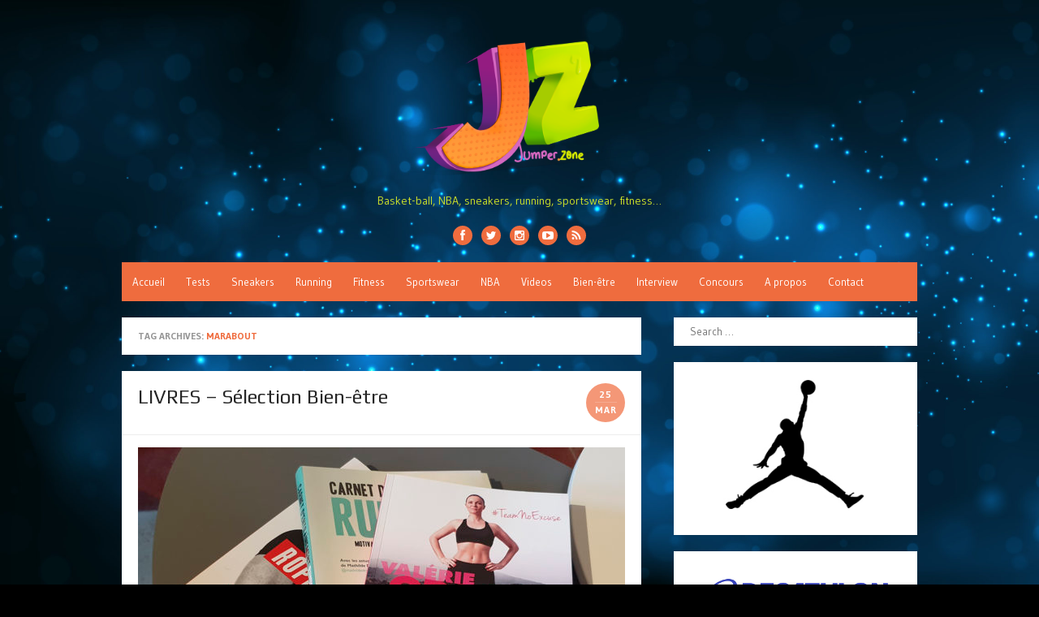

--- FILE ---
content_type: text/html; charset=UTF-8
request_url: http://www.jumper.zone/tag/marabout/
body_size: 10193
content:
<!DOCTYPE html>
<html lang="fr-FR">
<head>
<meta charset="UTF-8" />
<meta name="viewport" content="width=device-width" />
<link rel="profile" href="http://gmpg.org/xfn/11" />
<link rel="pingback" href="http://www.jumper.zone/xmlrpc.php" />
<!--[if lt IE 9]>
<script src="http://www.jumper.zone/wp-content/themes/the-box-plus/js/html5.js" type="text/javascript"></script>
<![endif]-->

<title>marabout &#8211; JUMPER.ZONE</title>
<meta name='robots' content='max-image-preview:large' />
<link rel="alternate" type="application/rss+xml" title="JUMPER.ZONE &raquo; Flux" href="http://www.jumper.zone/feed/" />
<link rel="alternate" type="application/rss+xml" title="JUMPER.ZONE &raquo; Flux des commentaires" href="http://www.jumper.zone/comments/feed/" />
<link rel="alternate" type="application/rss+xml" title="JUMPER.ZONE &raquo; Flux de l’étiquette marabout" href="http://www.jumper.zone/tag/marabout/feed/" />
<script type="text/javascript">
window._wpemojiSettings = {"baseUrl":"https:\/\/s.w.org\/images\/core\/emoji\/14.0.0\/72x72\/","ext":".png","svgUrl":"https:\/\/s.w.org\/images\/core\/emoji\/14.0.0\/svg\/","svgExt":".svg","source":{"concatemoji":"http:\/\/www.jumper.zone\/wp-includes\/js\/wp-emoji-release.min.js?ver=6.1.9"}};
/*! This file is auto-generated */
!function(e,a,t){var n,r,o,i=a.createElement("canvas"),p=i.getContext&&i.getContext("2d");function s(e,t){var a=String.fromCharCode,e=(p.clearRect(0,0,i.width,i.height),p.fillText(a.apply(this,e),0,0),i.toDataURL());return p.clearRect(0,0,i.width,i.height),p.fillText(a.apply(this,t),0,0),e===i.toDataURL()}function c(e){var t=a.createElement("script");t.src=e,t.defer=t.type="text/javascript",a.getElementsByTagName("head")[0].appendChild(t)}for(o=Array("flag","emoji"),t.supports={everything:!0,everythingExceptFlag:!0},r=0;r<o.length;r++)t.supports[o[r]]=function(e){if(p&&p.fillText)switch(p.textBaseline="top",p.font="600 32px Arial",e){case"flag":return s([127987,65039,8205,9895,65039],[127987,65039,8203,9895,65039])?!1:!s([55356,56826,55356,56819],[55356,56826,8203,55356,56819])&&!s([55356,57332,56128,56423,56128,56418,56128,56421,56128,56430,56128,56423,56128,56447],[55356,57332,8203,56128,56423,8203,56128,56418,8203,56128,56421,8203,56128,56430,8203,56128,56423,8203,56128,56447]);case"emoji":return!s([129777,127995,8205,129778,127999],[129777,127995,8203,129778,127999])}return!1}(o[r]),t.supports.everything=t.supports.everything&&t.supports[o[r]],"flag"!==o[r]&&(t.supports.everythingExceptFlag=t.supports.everythingExceptFlag&&t.supports[o[r]]);t.supports.everythingExceptFlag=t.supports.everythingExceptFlag&&!t.supports.flag,t.DOMReady=!1,t.readyCallback=function(){t.DOMReady=!0},t.supports.everything||(n=function(){t.readyCallback()},a.addEventListener?(a.addEventListener("DOMContentLoaded",n,!1),e.addEventListener("load",n,!1)):(e.attachEvent("onload",n),a.attachEvent("onreadystatechange",function(){"complete"===a.readyState&&t.readyCallback()})),(e=t.source||{}).concatemoji?c(e.concatemoji):e.wpemoji&&e.twemoji&&(c(e.twemoji),c(e.wpemoji)))}(window,document,window._wpemojiSettings);
</script>
<style type="text/css">
img.wp-smiley,
img.emoji {
	display: inline !important;
	border: none !important;
	box-shadow: none !important;
	height: 1em !important;
	width: 1em !important;
	margin: 0 0.07em !important;
	vertical-align: -0.1em !important;
	background: none !important;
	padding: 0 !important;
}
</style>
	<link rel='stylesheet' id='wp-block-library-css' href='http://www.jumper.zone/wp-includes/css/dist/block-library/style.min.css?ver=6.1.9' type='text/css' media='all' />
<link rel='stylesheet' id='classic-theme-styles-css' href='http://www.jumper.zone/wp-includes/css/classic-themes.min.css?ver=1' type='text/css' media='all' />
<style id='global-styles-inline-css' type='text/css'>
body{--wp--preset--color--black: #000000;--wp--preset--color--cyan-bluish-gray: #abb8c3;--wp--preset--color--white: #ffffff;--wp--preset--color--pale-pink: #f78da7;--wp--preset--color--vivid-red: #cf2e2e;--wp--preset--color--luminous-vivid-orange: #ff6900;--wp--preset--color--luminous-vivid-amber: #fcb900;--wp--preset--color--light-green-cyan: #7bdcb5;--wp--preset--color--vivid-green-cyan: #00d084;--wp--preset--color--pale-cyan-blue: #8ed1fc;--wp--preset--color--vivid-cyan-blue: #0693e3;--wp--preset--color--vivid-purple: #9b51e0;--wp--preset--gradient--vivid-cyan-blue-to-vivid-purple: linear-gradient(135deg,rgba(6,147,227,1) 0%,rgb(155,81,224) 100%);--wp--preset--gradient--light-green-cyan-to-vivid-green-cyan: linear-gradient(135deg,rgb(122,220,180) 0%,rgb(0,208,130) 100%);--wp--preset--gradient--luminous-vivid-amber-to-luminous-vivid-orange: linear-gradient(135deg,rgba(252,185,0,1) 0%,rgba(255,105,0,1) 100%);--wp--preset--gradient--luminous-vivid-orange-to-vivid-red: linear-gradient(135deg,rgba(255,105,0,1) 0%,rgb(207,46,46) 100%);--wp--preset--gradient--very-light-gray-to-cyan-bluish-gray: linear-gradient(135deg,rgb(238,238,238) 0%,rgb(169,184,195) 100%);--wp--preset--gradient--cool-to-warm-spectrum: linear-gradient(135deg,rgb(74,234,220) 0%,rgb(151,120,209) 20%,rgb(207,42,186) 40%,rgb(238,44,130) 60%,rgb(251,105,98) 80%,rgb(254,248,76) 100%);--wp--preset--gradient--blush-light-purple: linear-gradient(135deg,rgb(255,206,236) 0%,rgb(152,150,240) 100%);--wp--preset--gradient--blush-bordeaux: linear-gradient(135deg,rgb(254,205,165) 0%,rgb(254,45,45) 50%,rgb(107,0,62) 100%);--wp--preset--gradient--luminous-dusk: linear-gradient(135deg,rgb(255,203,112) 0%,rgb(199,81,192) 50%,rgb(65,88,208) 100%);--wp--preset--gradient--pale-ocean: linear-gradient(135deg,rgb(255,245,203) 0%,rgb(182,227,212) 50%,rgb(51,167,181) 100%);--wp--preset--gradient--electric-grass: linear-gradient(135deg,rgb(202,248,128) 0%,rgb(113,206,126) 100%);--wp--preset--gradient--midnight: linear-gradient(135deg,rgb(2,3,129) 0%,rgb(40,116,252) 100%);--wp--preset--duotone--dark-grayscale: url('#wp-duotone-dark-grayscale');--wp--preset--duotone--grayscale: url('#wp-duotone-grayscale');--wp--preset--duotone--purple-yellow: url('#wp-duotone-purple-yellow');--wp--preset--duotone--blue-red: url('#wp-duotone-blue-red');--wp--preset--duotone--midnight: url('#wp-duotone-midnight');--wp--preset--duotone--magenta-yellow: url('#wp-duotone-magenta-yellow');--wp--preset--duotone--purple-green: url('#wp-duotone-purple-green');--wp--preset--duotone--blue-orange: url('#wp-duotone-blue-orange');--wp--preset--font-size--small: 13px;--wp--preset--font-size--medium: 20px;--wp--preset--font-size--large: 36px;--wp--preset--font-size--x-large: 42px;--wp--preset--spacing--20: 0.44rem;--wp--preset--spacing--30: 0.67rem;--wp--preset--spacing--40: 1rem;--wp--preset--spacing--50: 1.5rem;--wp--preset--spacing--60: 2.25rem;--wp--preset--spacing--70: 3.38rem;--wp--preset--spacing--80: 5.06rem;}:where(.is-layout-flex){gap: 0.5em;}body .is-layout-flow > .alignleft{float: left;margin-inline-start: 0;margin-inline-end: 2em;}body .is-layout-flow > .alignright{float: right;margin-inline-start: 2em;margin-inline-end: 0;}body .is-layout-flow > .aligncenter{margin-left: auto !important;margin-right: auto !important;}body .is-layout-constrained > .alignleft{float: left;margin-inline-start: 0;margin-inline-end: 2em;}body .is-layout-constrained > .alignright{float: right;margin-inline-start: 2em;margin-inline-end: 0;}body .is-layout-constrained > .aligncenter{margin-left: auto !important;margin-right: auto !important;}body .is-layout-constrained > :where(:not(.alignleft):not(.alignright):not(.alignfull)){max-width: var(--wp--style--global--content-size);margin-left: auto !important;margin-right: auto !important;}body .is-layout-constrained > .alignwide{max-width: var(--wp--style--global--wide-size);}body .is-layout-flex{display: flex;}body .is-layout-flex{flex-wrap: wrap;align-items: center;}body .is-layout-flex > *{margin: 0;}:where(.wp-block-columns.is-layout-flex){gap: 2em;}.has-black-color{color: var(--wp--preset--color--black) !important;}.has-cyan-bluish-gray-color{color: var(--wp--preset--color--cyan-bluish-gray) !important;}.has-white-color{color: var(--wp--preset--color--white) !important;}.has-pale-pink-color{color: var(--wp--preset--color--pale-pink) !important;}.has-vivid-red-color{color: var(--wp--preset--color--vivid-red) !important;}.has-luminous-vivid-orange-color{color: var(--wp--preset--color--luminous-vivid-orange) !important;}.has-luminous-vivid-amber-color{color: var(--wp--preset--color--luminous-vivid-amber) !important;}.has-light-green-cyan-color{color: var(--wp--preset--color--light-green-cyan) !important;}.has-vivid-green-cyan-color{color: var(--wp--preset--color--vivid-green-cyan) !important;}.has-pale-cyan-blue-color{color: var(--wp--preset--color--pale-cyan-blue) !important;}.has-vivid-cyan-blue-color{color: var(--wp--preset--color--vivid-cyan-blue) !important;}.has-vivid-purple-color{color: var(--wp--preset--color--vivid-purple) !important;}.has-black-background-color{background-color: var(--wp--preset--color--black) !important;}.has-cyan-bluish-gray-background-color{background-color: var(--wp--preset--color--cyan-bluish-gray) !important;}.has-white-background-color{background-color: var(--wp--preset--color--white) !important;}.has-pale-pink-background-color{background-color: var(--wp--preset--color--pale-pink) !important;}.has-vivid-red-background-color{background-color: var(--wp--preset--color--vivid-red) !important;}.has-luminous-vivid-orange-background-color{background-color: var(--wp--preset--color--luminous-vivid-orange) !important;}.has-luminous-vivid-amber-background-color{background-color: var(--wp--preset--color--luminous-vivid-amber) !important;}.has-light-green-cyan-background-color{background-color: var(--wp--preset--color--light-green-cyan) !important;}.has-vivid-green-cyan-background-color{background-color: var(--wp--preset--color--vivid-green-cyan) !important;}.has-pale-cyan-blue-background-color{background-color: var(--wp--preset--color--pale-cyan-blue) !important;}.has-vivid-cyan-blue-background-color{background-color: var(--wp--preset--color--vivid-cyan-blue) !important;}.has-vivid-purple-background-color{background-color: var(--wp--preset--color--vivid-purple) !important;}.has-black-border-color{border-color: var(--wp--preset--color--black) !important;}.has-cyan-bluish-gray-border-color{border-color: var(--wp--preset--color--cyan-bluish-gray) !important;}.has-white-border-color{border-color: var(--wp--preset--color--white) !important;}.has-pale-pink-border-color{border-color: var(--wp--preset--color--pale-pink) !important;}.has-vivid-red-border-color{border-color: var(--wp--preset--color--vivid-red) !important;}.has-luminous-vivid-orange-border-color{border-color: var(--wp--preset--color--luminous-vivid-orange) !important;}.has-luminous-vivid-amber-border-color{border-color: var(--wp--preset--color--luminous-vivid-amber) !important;}.has-light-green-cyan-border-color{border-color: var(--wp--preset--color--light-green-cyan) !important;}.has-vivid-green-cyan-border-color{border-color: var(--wp--preset--color--vivid-green-cyan) !important;}.has-pale-cyan-blue-border-color{border-color: var(--wp--preset--color--pale-cyan-blue) !important;}.has-vivid-cyan-blue-border-color{border-color: var(--wp--preset--color--vivid-cyan-blue) !important;}.has-vivid-purple-border-color{border-color: var(--wp--preset--color--vivid-purple) !important;}.has-vivid-cyan-blue-to-vivid-purple-gradient-background{background: var(--wp--preset--gradient--vivid-cyan-blue-to-vivid-purple) !important;}.has-light-green-cyan-to-vivid-green-cyan-gradient-background{background: var(--wp--preset--gradient--light-green-cyan-to-vivid-green-cyan) !important;}.has-luminous-vivid-amber-to-luminous-vivid-orange-gradient-background{background: var(--wp--preset--gradient--luminous-vivid-amber-to-luminous-vivid-orange) !important;}.has-luminous-vivid-orange-to-vivid-red-gradient-background{background: var(--wp--preset--gradient--luminous-vivid-orange-to-vivid-red) !important;}.has-very-light-gray-to-cyan-bluish-gray-gradient-background{background: var(--wp--preset--gradient--very-light-gray-to-cyan-bluish-gray) !important;}.has-cool-to-warm-spectrum-gradient-background{background: var(--wp--preset--gradient--cool-to-warm-spectrum) !important;}.has-blush-light-purple-gradient-background{background: var(--wp--preset--gradient--blush-light-purple) !important;}.has-blush-bordeaux-gradient-background{background: var(--wp--preset--gradient--blush-bordeaux) !important;}.has-luminous-dusk-gradient-background{background: var(--wp--preset--gradient--luminous-dusk) !important;}.has-pale-ocean-gradient-background{background: var(--wp--preset--gradient--pale-ocean) !important;}.has-electric-grass-gradient-background{background: var(--wp--preset--gradient--electric-grass) !important;}.has-midnight-gradient-background{background: var(--wp--preset--gradient--midnight) !important;}.has-small-font-size{font-size: var(--wp--preset--font-size--small) !important;}.has-medium-font-size{font-size: var(--wp--preset--font-size--medium) !important;}.has-large-font-size{font-size: var(--wp--preset--font-size--large) !important;}.has-x-large-font-size{font-size: var(--wp--preset--font-size--x-large) !important;}
.wp-block-navigation a:where(:not(.wp-element-button)){color: inherit;}
:where(.wp-block-columns.is-layout-flex){gap: 2em;}
.wp-block-pullquote{font-size: 1.5em;line-height: 1.6;}
</style>
<link rel='stylesheet' id='contact-form-7-css' href='http://www.jumper.zone/wp-content/plugins/contact-form-7/includes/css/styles.css?ver=5.7.7' type='text/css' media='all' />
<link rel='stylesheet' id='responsive-lightbox-nivo-css' href='http://www.jumper.zone/wp-content/plugins/responsive-lightbox/assets/nivo/nivo-lightbox.min.css?ver=2.4.5' type='text/css' media='all' />
<link rel='stylesheet' id='responsive-lightbox-nivo-default-css' href='http://www.jumper.zone/wp-content/plugins/responsive-lightbox/assets/nivo/themes/default/default.css?ver=2.4.5' type='text/css' media='all' />
<link rel='stylesheet' id='thebox-icons-css' href='http://www.jumper.zone/wp-content/themes/the-box-plus/fonts/icons-font.css?ver=1.6' type='text/css' media='all' />
<link rel='stylesheet' id='thebox-style-css' href='http://www.jumper.zone/wp-content/themes/the-box-plus/style.css?ver=1.1.1' type='text/css' media='all' />
<link rel='stylesheet' id='thebox-fonts-css' href='//fonts.googleapis.com/css?family=Play%3A300%2C400%2C700%2C400italic%2C700italic%7CGudea%3A300%2C400%2C700%2C400italic%2C700italic&#038;subset=latin%2Clatin-ext' type='text/css' media='all' />
<script type='text/javascript' src='http://www.jumper.zone/wp-includes/js/jquery/jquery.min.js?ver=3.6.1' id='jquery-core-js'></script>
<script type='text/javascript' src='http://www.jumper.zone/wp-includes/js/jquery/jquery-migrate.min.js?ver=3.3.2' id='jquery-migrate-js'></script>
<script type='text/javascript' src='http://www.jumper.zone/wp-content/plugins/responsive-lightbox/assets/nivo/nivo-lightbox.min.js?ver=2.4.5' id='responsive-lightbox-nivo-js'></script>
<script type='text/javascript' src='http://www.jumper.zone/wp-includes/js/underscore.min.js?ver=1.13.4' id='underscore-js'></script>
<script type='text/javascript' src='http://www.jumper.zone/wp-content/plugins/responsive-lightbox/assets/infinitescroll/infinite-scroll.pkgd.min.js?ver=6.1.9' id='responsive-lightbox-infinite-scroll-js'></script>
<script type='text/javascript' id='responsive-lightbox-js-before'>
var rlArgs = {"script":"nivo","selector":"lightbox","customEvents":"","activeGalleries":true,"effect":"fade","clickOverlayToClose":true,"keyboardNav":true,"errorMessage":"The requested content cannot be loaded. Please try again later.","woocommerce_gallery":false,"ajaxurl":"http:\/\/www.jumper.zone\/wp-admin\/admin-ajax.php","nonce":"81dc78b3ac","preview":false,"postId":4162,"scriptExtension":false};
</script>
<script type='text/javascript' src='http://www.jumper.zone/wp-content/plugins/responsive-lightbox/js/front.js?ver=2.4.5' id='responsive-lightbox-js'></script>
<link rel="https://api.w.org/" href="http://www.jumper.zone/wp-json/" /><link rel="alternate" type="application/json" href="http://www.jumper.zone/wp-json/wp/v2/tags/221" /><link rel="EditURI" type="application/rsd+xml" title="RSD" href="http://www.jumper.zone/xmlrpc.php?rsd" />
<link rel="wlwmanifest" type="application/wlwmanifest+xml" href="http://www.jumper.zone/wp-includes/wlwmanifest.xml" />
<meta name="generator" content="WordPress 6.1.9" />

	<style type="text/css">
		.widget-profile:after {
		clear: both;	
		}
		.widget-profile:before,
		.widget-profile:after {
		display: table;
		content: "";
		}
		.widget-profile img {
		margin: 1.5em auto 1em;
		display: block;
		max-width: 100%;
		height: auto;
		}
		.widget-profile a.more-link {
		margin: 0;
		padding: 0;
		text-decoration: none;
		}
		.widget-profile a.more-link:hover {
		text-decoration: underline;
		}
		.widget-profile-social a {
		color: #353535 !important;
		text-decoration: none;
		display: inline-block;
		margin: 10px 5px 0 0;
		}
		.widget-profile-social a.profile-facebook:hover {
		color: #3B5998 !important;	
		}
		.widget-profile-social a.profile-twitter:hover {
		color: #1db0ed !important;
		}
		.widget-profile-social a.profile-googleplus:hover {
		color: #dd4b39 !important;
		}
		.widget-profile-social a.profile-linkedin:hover {
		color: #007bb6 !important;
		}
		.widget-profile-social a.profile-pinterest:hover {
		color: #cb2027 !important;
		}
	</style>


	<style type="text/css">
	.widget .widget-custom-recent-posts {
		margin: 0.5em 0;
		padding: 0;
	}
	.widget-custom-recent-post-thumb {
		margin: 0 1em .5em 0;
		max-width: 80px;
		float: left;
	}
	.widget-custom-recent-post-thumb img {
		display: block;
		max-width: 100%;
		height: auto;
	}
	.widget-custom-recent-post-date {
		color: #999;
		text-transform: uppercase;
		font-size: 0.923em;
	}
	.widget-custom-recent-post-title {
		clear: none;
		font-size: 1.077em;
		text-transform: none;
		margin: 0;
	}
	.widget-custom-recent-post-excerpt {
		margin-bottom: 1em;
	}
	/* Clearing floats */
	.widget-custom-recent-posts:after {
		clear: both;
	}
	.widget-custom-recent-posts:before,
	.widget-custom-recent-posts:after {
		display: table;
		content: "";
	}
	</style>


	<style type="text/css">
		.designlab-social-links {
		margin: 0;
		padding: 0;
		list-style-type: none;
		}
		.designlab-social-links li {
		display: inline-block;
		}
	    .designlab-social-links a {
		display: inline-block;
		width: 40px;
		height: 40px;
		line-height: 40px;
		padding: 0;
		margin-right: 0.5em;
		color: #fff !important;
		text-decoration: none;
		text-align: center;
		-webkit-border-radius: 20px;
		border-radius: 20px;
	    }
	    .designlab-social-links a:hover {
		color: #fff;
		text-decoration: none;
		opacity: 0.8;
	    }
	    .designlab-social-links [class^="icon-"]:before,
	    .designlab-social-links [class*=" icon-"]:before {
    	font-size: 17px;
		line-height: 40px;
		}
	    .designlab-social-links .facebook-link {
		background-color: #3b5998;
	    }
	    .designlab-social-links .twitter-link {
		background-color: #00aced;
	    }
	    .designlab-social-links .googleplus-link {
		background-color: #dd4b39;
	    }
	    .designlab-social-links .linkedin-link {
		background-color: #007bb6;
	    }
	    .designlab-social-links .pinterest-link {
		background-color: #cb2027;
	    }
	    .designlab-social-links .youtube-link {
		background-color: #bb0000;
	    }
	</style>

	
	<style type="text/css">
				.main-navigation > div > ul,
		#main input#submit,
		#main button,
		#main input[type="button"],
		#main input[type="reset"],
		#main input[type="submit"],
		#content .page-numbers.current,
		#content .page-numbers.current:hover,
		#content .page-numbers a:hover {
		background-color: #ef6c3e;	
		}
		#main input#submit:hover,
		#main button:hover,
		#main input[type="button"]:hover,
		#main input[type="reset"]:hover,
		#main input[type="submit"]:hover {
		background-color: rgba(239,108,62, 0.9);		
		}
		.entry-time {
		background-color: rgba(239,108,62, 0.7);		
		}
		.site-paged .entry-time {
		background-color: #fff;
		color: #ef6c3e;
		border-color: #ef6c3e;
		}
		.site-paged .entry-time-month {
		border-top-color: #ef6c3e;
		}
		.site-header .main-navigation ul ul a:hover,
	    .site-header .main-navigation ul ul a:focus,
	    .site-header .site-title a:hover,
	    .site-header .site-title a:focus,
	    .page-title a:hover,
	    .entry-title a:hover,
	    .entry-content a,
	    .entry-content a:hover,
	    .entry-summary a,
	    .entry-summary a:hover,
	    .entry-header .entry-meta .entry-author a:hover,
		.entry-header .entry-meta .comments-link a:hover,
		.entry-header .entry-meta .image-meta a,
		.entry-footer a,
	    .entry-footer a:hover,
	    .entry-footer .icon-font,
	    .author-bio a,
	    .comments-area a,
	    .page-title span,
		#tertiary td a,
		.more-link,
		#nav-above a,
	    #nav-below a,
		.site-paged .entry-meta a:hover,
		.site-paged .entry-format-icon:before,
		#secondary a,
		#secondary a:hover,
		#secondary .widget_recent_comments a.url,
		.block-heading a:hover,
		.breadcrumb a { 
	    color: #ef6c3e;
	    }
	    .edit-link a,
	    .site-paged .widget-title span {
		border-color: #ef6c3e;
	    }
	    	    .main-navigation > div > ul {
		background-color: #ef6c3e;	
		}
					
			.main-navigation > div > ul > li > a,
			.main-navigation > div > ul > li > a:hover {
			color: #fff;
			}
				    .site-footer {
		background-color: #051435;	
		}
					
			.site-footer,
			.site-footer a,
			.site-footer a:hover {
			color: #fff;
			}
			#tertiary {
			border-bottom-color: rgba(255,255,255,.1);
			}
				   	body {
		font-size: 14px;
	    }
	    	   	.site-header .social-links a {
		background-color: #ef6c3e;
	    }
	    	    .site-header .social-links a:hover {
		background-color: rgba(239,108,62, 0.7);
	    }
	     
	</style>


	<style type="text/css">
		body,
		button,
		input,
		select,
		textarea {
		font-family: 'Gudea', sans-serif;	
		}
		.site-title,
		.entry-title {
		font-family: 'Play', sans-serif;
		}
	</style>

<!-- All in one Favicon 4.8 --><link rel="shortcut icon" href="http://www.jumper.zone/wp-content/uploads/2015/02/favicon.ico" />
	<style type="text/css" id="thebox-header-css">
			.site-header .site-title a,
		.site-header .site-description {
			color: #d1e329;
		}
		</style>
	<style type="text/css" id="custom-background-css">
body.custom-background { background-color: #000000; background-image: url("http://www.jumper.zone/wp-content/uploads/2023/12/abstract_bokeh_lights_background-scaled.jpg"); background-position: left top; background-size: cover; background-repeat: repeat; background-attachment: fixed; }
</style>
	</head>

<body class="archive tag tag-marabout tag-221 custom-background content-sidebar site-fullwidth">

<div id="page">

		<header id="masthead" class="site-header clearfix" role="banner">
		<div class="site-brand logo-large clearfix">
		
			<hgroup>
									<h2 class="site-logo">
						<a href='http://www.jumper.zone/' title='JUMPER.ZONE' rel='home'>
							<img width="2843" height="1795" src="http://www.jumper.zone/wp-content/uploads/2023/02/LogoJZ23.png" class="attachment-full size-full" alt="" decoding="async" loading="lazy" srcset="http://www.jumper.zone/wp-content/uploads/2023/02/LogoJZ23.png 2843w, http://www.jumper.zone/wp-content/uploads/2023/02/LogoJZ23-300x189.png 300w, http://www.jumper.zone/wp-content/uploads/2023/02/LogoJZ23-1024x647.png 1024w, http://www.jumper.zone/wp-content/uploads/2023/02/LogoJZ23-768x485.png 768w, http://www.jumper.zone/wp-content/uploads/2023/02/LogoJZ23-1536x970.png 1536w, http://www.jumper.zone/wp-content/uploads/2023/02/LogoJZ23-2048x1293.png 2048w, http://www.jumper.zone/wp-content/uploads/2023/02/LogoJZ23-600x379.png 600w" sizes="(max-width: 2843px) 100vw, 2843px" />						</a>
					</h2>
					
					 
							<p class="site-description logo-tagline">Basket-ball, NBA, sneakers, running, sportswear, fitness&#8230;</p>
										
							</hgroup>
			
			<div class="social-links">	
			<a href="https://www.facebook.com/Jumper.zone.basketball" class="facebook" alt="facebook"><span class="icon-facebook"></span></a>
		
			<a href="https://twitter.com/jumperzone" class="twitter" alt="twitter"><span class="icon-twitter"></span></a>
	
		
		
			<a href="http://instagram.com/jumper.zone" class="instagram" alt="instagram"><span class="icon-instagram"></span></a>
		
			<a href="https://www.youtube.com/channel/UCLGs6W_TekUGnlkfAYcloXQ" class="youtube" alt="youtube"><span class="icon-youtube"></span></a>
		
		
		
		
		
		
		
			<a href="http://www.jumper.zone/feed/" class="rss"><span class="icon-rss" alt="rss"></span></a>
		
	</div>			
		</div>	

		<nav id="site-navigation" class="main-navigation" role="navigation">
			<button class="menu-toggle"><span class="icon-font icon-menu"></span></button>

			<div class="main-menu-container"><ul id="menu-menu-1" class="main-menu"><li id="menu-item-765" class="menu-item menu-item-type-custom menu-item-object-custom menu-item-home menu-item-765"><a href="http://www.jumper.zone/">Accueil</a></li>
<li id="menu-item-771" class="menu-item menu-item-type-taxonomy menu-item-object-category menu-item-771"><a href="http://www.jumper.zone/category/tests/">Tests</a></li>
<li id="menu-item-772" class="menu-item menu-item-type-taxonomy menu-item-object-category menu-item-772"><a href="http://www.jumper.zone/category/sneakers/">Sneakers</a></li>
<li id="menu-item-773" class="menu-item menu-item-type-taxonomy menu-item-object-category menu-item-773"><a href="http://www.jumper.zone/category/running/">Running</a></li>
<li id="menu-item-775" class="menu-item menu-item-type-taxonomy menu-item-object-category menu-item-775"><a href="http://www.jumper.zone/category/fitness/">Fitness</a></li>
<li id="menu-item-774" class="menu-item menu-item-type-taxonomy menu-item-object-category menu-item-774"><a href="http://www.jumper.zone/category/sportswear/">Sportswear</a></li>
<li id="menu-item-776" class="menu-item menu-item-type-taxonomy menu-item-object-category menu-item-776"><a href="http://www.jumper.zone/category/nba/">NBA</a></li>
<li id="menu-item-777" class="menu-item menu-item-type-taxonomy menu-item-object-category menu-item-777"><a href="http://www.jumper.zone/category/videos/">Videos</a></li>
<li id="menu-item-778" class="menu-item menu-item-type-taxonomy menu-item-object-category menu-item-778"><a href="http://www.jumper.zone/category/bien-etre/">Bien-être</a></li>
<li id="menu-item-2684" class="menu-item menu-item-type-taxonomy menu-item-object-category menu-item-2684"><a href="http://www.jumper.zone/category/interview/">Interview</a></li>
<li id="menu-item-1178" class="menu-item menu-item-type-taxonomy menu-item-object-category menu-item-1178"><a href="http://www.jumper.zone/category/concours/">Concours</a></li>
<li id="menu-item-766" class="menu-item menu-item-type-post_type menu-item-object-page menu-item-766"><a href="http://www.jumper.zone/a-propos/">A propos</a></li>
<li id="menu-item-767" class="menu-item menu-item-type-post_type menu-item-object-page menu-item-767"><a href="http://www.jumper.zone/contact/">Contact</a></li>
</ul></div>			
		</nav><!-- #site-navigation -->
		
				
	</header><!-- #masthead .site-header -->

	<div id="main" class="site-main clearfix">

		
		<div id="primary" class="content-area">
			<div id="content" class="site-content" role="main">

									
				<header class="page-header">
				
					<h1 class="page-title">
						Tag Archives: <span>marabout</span>					</h1>
									</header><!-- .page-header -->
				
				<div class="posts-loop clearfix">
								
					
<article id="post-4162" class="post-4162 post type-post status-publish format-standard has-post-thumbnail hentry category-bien-etre category-livres category-running tag-hugo-sport tag-livres tag-marabout tag-musculation tag-ropers tag-running tag-talent-sport">
	
	<header class="entry-header">
				
				
		<h2 class="entry-title"><a href="http://www.jumper.zone/livres-selection-bien-etre/" rel="bookmark">LIVRES &#8211; Sélection Bien-être</a></h2>		
					<div class="entry-time">
				<span class="entry-time-day">25</span>
				<span class="entry-time-month">Mar</span>
				<span class="entry-format-icon"></span>
			</div>
				
		<div class="entry-meta">
					
						
					</div><!-- .entry-meta -->			
		
	</header><!-- .entry-header -->
	
			
		<div class="entry-summary">
							<div class="post-thumbnail large">
					<a class="" href="http://www.jumper.zone/livres-selection-bien-etre/" title="Permalink to LIVRES &#8211; Sélection Bien-être" rel="bookmark">
						<img width="600" height="395" src="http://www.jumper.zone/wp-content/uploads/2019/03/20190322_181556-1024x674.jpg" class="attachment-large size-large wp-post-image" alt="" decoding="async" srcset="http://www.jumper.zone/wp-content/uploads/2019/03/20190322_181556-1024x674.jpg 1024w, http://www.jumper.zone/wp-content/uploads/2019/03/20190322_181556-300x198.jpg 300w, http://www.jumper.zone/wp-content/uploads/2019/03/20190322_181556-768x506.jpg 768w, http://www.jumper.zone/wp-content/uploads/2019/03/20190322_181556-600x395.jpg 600w, http://www.jumper.zone/wp-content/uploads/2019/03/20190322_181556.jpg 1200w" sizes="(max-width: 600px) 100vw, 600px" />					</a>
				</div>
						
			Voici une sélection de 3 ouvrages sortis tout récemment. Ils vont vous permettre de mieux appréhender votre pratique sportive : renforcement, running, relaxation, étirements&#8230; tout y est! LA MÉTHODE ROPERS EVOLUTION Proposée par Franck Ropers, La Méthode Ropers Evolution, se ... <a class="more-link" href='http://www.jumper.zone/livres-selection-bien-etre/ '>Read more &raquo;</a>			
		</div> <!-- .entry-summary -->
		
		
			
	<footer class="entry-footer">
		<p>			
						<span class="category-meta">
				<span class="icon-font icon-category-alt"></span>
				<a href="http://www.jumper.zone/category/bien-etre/" rel="category tag">Bien-être</a>, <a href="http://www.jumper.zone/category/livres/" rel="category tag">Livres</a>, <a href="http://www.jumper.zone/category/running/" rel="category tag">Running</a>			</span>
						
						<span class="tag-meta">
				<span class="icon-font icon-tag-alt"></span>
				<a href="http://www.jumper.zone/tag/hugo-sport/" rel="tag">hugo sport</a>, <a href="http://www.jumper.zone/tag/livres/" rel="tag">livres</a>, <a href="http://www.jumper.zone/tag/marabout/" rel="tag">marabout</a>, <a href="http://www.jumper.zone/tag/musculation/" rel="tag">musculation</a>, <a href="http://www.jumper.zone/tag/ropers/" rel="tag">ropers</a>, <a href="http://www.jumper.zone/tag/running/" rel="tag">running</a>, <a href="http://www.jumper.zone/tag/talent-sport/" rel="tag">talent sport</a>				<span class="sep"></span>
			</span>
					</p>
	</footer><!-- .entry-footer -->
	
			
</article><!-- #post-4162 -->
								</div><!-- .posts-loop -->
				
				
			
			</div><!-- #content .site-content -->
		</div><!-- #primary .content-area -->

		<div id="secondary" class="widget-area" role="complementary">
						<aside id="search-2" class="widget widget_search"><form method="get" id="searchform" action="http://www.jumper.zone/" role="search">
	<label for="s" class="assistive-text">Search</label>
	<input type="text" class="field" name="s" value="" id="s" placeholder="Search &hellip;" />
	<input type="submit" class="submit" name="submit" id="searchsubmit" value="Search" />
</form>
</aside><aside id="text-25" class="widget widget_text">			<div class="textwidget"><a href="http://www.jumper.zone/tag/jordan/"><img src="http://www.jumper.zone/wp-content/uploads/2015/12/Jordan.jpg" alt="JORDAN" /></a></div>
		</aside><aside id="text-33" class="widget widget_text">			<div class="textwidget"><a href="http://www.jumper.zone/tag/decathlon/"><img src="http://www.jumper.zone/wp-content/uploads/2024/06/Capture-decran-2024-06-05-a-16.48.19.png" alt="Decathlon" /></a></div>
		</aside><aside id="text-5" class="widget widget_text">			<div class="textwidget"><a href="http://www.jumper.zone/tag/nike/"><img src="http://www.jumper.zone/wp-content/uploads/2015/02/Nike.png" alt="NIKE" /></a></div>
		</aside><aside id="text-6" class="widget widget_text">			<div class="textwidget"><a href="http://www.jumper.zone/tag/adidas/"><img src="http://www.jumper.zone/wp-content/uploads/2015/02/Adidas.png" alt="ADIDAS" /></a></div>
		</aside><aside id="text-8" class="widget widget_text">			<div class="textwidget"><a href="http://www.jumper.zone/tag/reebok/"><img src="http://www.jumper.zone/wp-content/uploads/2015/02/Reebok.png" alt="REEBOK" /></a></div>
		</aside><aside id="text-7" class="widget widget_text">			<div class="textwidget"><a href="http://www.jumper.zone/tag/ewing/"><img src="http://www.jumper.zone/wp-content/uploads/2015/02/Ewing.png" alt="EWING" /></a></div>
		</aside><aside id="text-9" class="widget widget_text">			<div class="textwidget"><a href="http://www.jumper.zone/tag/peak/"><img src="http://www.jumper.zone/wp-content/uploads/2015/02/Peak.png" alt="PEAK" /></a></div>
		</aside><aside id="text-15" class="widget widget_text">			<div class="textwidget"><a href="http://www.jumper.zone/tag/new-balance/"><img src="http://www.jumper.zone/wp-content/uploads/2015/06/Newbalance2.jpg" alt="New Balance" /></a></div>
		</aside><aside id="text-16" class="widget widget_text">			<div class="textwidget"><a href="http://www.jumper.zone/tag/asics/"><img src="http://www.jumper.zone/wp-content/uploads/2015/02/Asics.png" alt="Asics" /></a> 
</div>
		</aside><aside id="text-10" class="widget widget_text">			<div class="textwidget"><a href="http://www.jumper.zone/tag/under-armour/"><img src="http://www.jumper.zone/wp-content/uploads/2015/02/UnderArmour.png" alt="UNDER ARMOUR" /></a></div>
		</aside><aside id="text-11" class="widget widget_text">			<div class="textwidget"><a href="AND1"><img src="http://www.jumper.zone/wp-content/uploads/2015/02/And1.png" alt="AND1" /></a></div>
		</aside><aside id="text-14" class="widget widget_text">			<div class="textwidget"><a href="http://www.jumper.zone/tag/converse/"><img src="http://www.jumper.zone/wp-content/uploads/2015/02/Converse.png" alt="Converse" /></a></div>
		</aside><aside id="text-21" class="widget widget_text">			<div class="textwidget"><a href="http://www.jumper.zone/tag/vans/"><img src="http://www.jumper.zone/wp-content/uploads/2015/05/Vans.png" alt="Vans" /></a> </div>
		</aside><aside id="text-18" class="widget widget_text">			<div class="textwidget"><a href="http://www.jumper.zone/tag/mizuno/"><img src="http://www.jumper.zone/wp-content/uploads/2015/02/Mizuno.png" alt="Anta" /></a> </div>
		</aside><aside id="text-26" class="widget widget_text">			<div class="textwidget"><p><a href="http://www.jumper.zone/tag/fila/"><img decoding="async" src="http://www.jumper.zone/wp-content/uploads/2019/01/Logo_Fila.jpg" alt="Fila" /></a></p>
</div>
		</aside><aside id="text-31" class="widget widget_text">			<div class="textwidget"><p><a href="http://www.jumper.zone/tag/puma/"><img decoding="async" src="http://www.jumper.zone/wp-content/uploads/2021/04/Puma-Logo.jpg" alt="Domyos" /></a></p>
</div>
		</aside><aside id="block-4" class="widget widget_block widget_media_image">
<figure class="wp-block-image size-large"><a href="http://www.jumper.zone/tag/layup/"><img decoding="async" loading="lazy" width="1024" height="367" src="http://www.jumper.zone/wp-content/uploads/2023/02/layup-logo-1024x367.png" alt="" class="wp-image-5300" srcset="http://www.jumper.zone/wp-content/uploads/2023/02/layup-logo-1024x367.png 1024w, http://www.jumper.zone/wp-content/uploads/2023/02/layup-logo-300x107.png 300w, http://www.jumper.zone/wp-content/uploads/2023/02/layup-logo-768x275.png 768w, http://www.jumper.zone/wp-content/uploads/2023/02/layup-logo-1536x550.png 1536w, http://www.jumper.zone/wp-content/uploads/2023/02/layup-logo-600x215.png 600w, http://www.jumper.zone/wp-content/uploads/2023/02/layup-logo.png 1574w" sizes="(max-width: 1024px) 100vw, 1024px" /></a></figure>
</aside><aside id="block-5" class="widget widget_block widget_media_image">
<figure class="wp-block-image size-full"><a href="http://www.jumper.zone/tag/gryphus-brand/"><img decoding="async" loading="lazy" width="540" height="283" src="http://www.jumper.zone/wp-content/uploads/2022/12/119204.jpg" alt="" class="wp-image-5182" srcset="http://www.jumper.zone/wp-content/uploads/2022/12/119204.jpg 540w, http://www.jumper.zone/wp-content/uploads/2022/12/119204-300x157.jpg 300w" sizes="(max-width: 540px) 100vw, 540px" /></a></figure>
</aside><aside id="text-23" class="widget widget_text">			<div class="textwidget"><a href="http://www.jumper.zone/tag/hummel/"><img src="http://www.jumper.zone/wp-content/uploads/2015/06/Hummel.png
" alt="Hummel" /></a> </div>
		</aside><aside id="text-29" class="widget widget_text">			<div class="textwidget"><p><a href="http://www.jumper.zone/tag/mcdavid/"><img decoding="async" src="http://www.jumper.zone/wp-content/uploads/2020/10/LOGO-MCDAVID.jpg" alt="MCDAVID" /></a></p>
</div>
		</aside><aside id="text-20" class="widget widget_text">			<div class="textwidget"><a href="http://www.jumper.zone/tag/saucony/"><img src="http://www.jumper.zone/wp-content/uploads/2015/03/Saucony.jpg" alt="Saucony" /></a> </div>
		</aside><aside id="block-2" class="widget widget_block widget_media_image">
<figure class="wp-block-image size-large"><a href="http://www.jumper.zone/tag/hoka/"><img decoding="async" loading="lazy" width="1024" height="397" src="http://www.jumper.zone/wp-content/uploads/2022/02/Capture-décran-2022-02-23-à-08.21.52-1024x397.png" alt="" class="wp-image-5043" srcset="http://www.jumper.zone/wp-content/uploads/2022/02/Capture-décran-2022-02-23-à-08.21.52-1024x397.png 1024w, http://www.jumper.zone/wp-content/uploads/2022/02/Capture-décran-2022-02-23-à-08.21.52-300x116.png 300w, http://www.jumper.zone/wp-content/uploads/2022/02/Capture-décran-2022-02-23-à-08.21.52-768x298.png 768w, http://www.jumper.zone/wp-content/uploads/2022/02/Capture-décran-2022-02-23-à-08.21.52-600x232.png 600w, http://www.jumper.zone/wp-content/uploads/2022/02/Capture-décran-2022-02-23-à-08.21.52.png 1084w" sizes="(max-width: 1024px) 100vw, 1024px" /></a></figure>
</aside><aside id="block-3" class="widget widget_block widget_media_image">
<figure class="wp-block-image size-full"><a href="http://www.jumper.zone/tag/altra/"><img decoding="async" loading="lazy" width="580" height="190" src="http://www.jumper.zone/wp-content/uploads/2022/02/altra-logo.jpeg" alt="" class="wp-image-5044" srcset="http://www.jumper.zone/wp-content/uploads/2022/02/altra-logo.jpeg 580w, http://www.jumper.zone/wp-content/uploads/2022/02/altra-logo-300x98.jpeg 300w" sizes="(max-width: 580px) 100vw, 580px" /></a></figure>
</aside><aside id="block-8" class="widget widget_block widget_media_image">
<figure class="wp-block-image size-large"><a href="https://www.jumper.zone/tag/skechers/"><img decoding="async" loading="lazy" width="1024" height="576" src="http://www.jumper.zone/wp-content/uploads/2024/10/Skechers-Logo-1024x576.png" alt="" class="wp-image-6342" srcset="http://www.jumper.zone/wp-content/uploads/2024/10/Skechers-Logo-1024x576.png 1024w, http://www.jumper.zone/wp-content/uploads/2024/10/Skechers-Logo-300x169.png 300w, http://www.jumper.zone/wp-content/uploads/2024/10/Skechers-Logo-768x432.png 768w, http://www.jumper.zone/wp-content/uploads/2024/10/Skechers-Logo-1536x864.png 1536w, http://www.jumper.zone/wp-content/uploads/2024/10/Skechers-Logo-2048x1152.png 2048w, http://www.jumper.zone/wp-content/uploads/2024/10/Skechers-Logo-600x338.png 600w" sizes="(max-width: 1024px) 100vw, 1024px" /></a></figure>
</aside><aside id="block-9" class="widget widget_block widget_media_image">
<figure class="wp-block-image size-large is-resized"><a href="https://www.jumper.zone/tag/craft/"><img decoding="async" loading="lazy" src="http://www.jumper.zone/wp-content/uploads/2024/10/Craft-Logo-BLK-1024x260.png" alt="" class="wp-image-6348" width="666" height="169" srcset="http://www.jumper.zone/wp-content/uploads/2024/10/Craft-Logo-BLK-1024x260.png 1024w, http://www.jumper.zone/wp-content/uploads/2024/10/Craft-Logo-BLK-300x76.png 300w, http://www.jumper.zone/wp-content/uploads/2024/10/Craft-Logo-BLK-768x195.png 768w, http://www.jumper.zone/wp-content/uploads/2024/10/Craft-Logo-BLK-600x152.png 600w, http://www.jumper.zone/wp-content/uploads/2024/10/Craft-Logo-BLK.png 1181w" sizes="(max-width: 666px) 100vw, 666px" /></a></figure>
</aside><aside id="block-10" class="widget widget_block widget_media_image">
<figure class="wp-block-image size-large"><a href="https://www.jumper.zone/tag/brooks/" target="_blank" rel=" noreferrer noopener"><img decoding="async" loading="lazy" width="1024" height="130" src="http://www.jumper.zone/wp-content/uploads/2025/10/Brooks_Sports_201x_logo.svg_-1024x130.png" alt="" class="wp-image-6635" srcset="http://www.jumper.zone/wp-content/uploads/2025/10/Brooks_Sports_201x_logo.svg_-1024x130.png 1024w, http://www.jumper.zone/wp-content/uploads/2025/10/Brooks_Sports_201x_logo.svg_-300x38.png 300w, http://www.jumper.zone/wp-content/uploads/2025/10/Brooks_Sports_201x_logo.svg_-768x98.png 768w, http://www.jumper.zone/wp-content/uploads/2025/10/Brooks_Sports_201x_logo.svg_-600x76.png 600w, http://www.jumper.zone/wp-content/uploads/2025/10/Brooks_Sports_201x_logo.svg_.png 1280w" sizes="(max-width: 1024px) 100vw, 1024px" /></a></figure>
</aside><aside id="categories-6" class="widget widget_categories"><h3 class="widget-title"><span>Catégories</h3></span>
			<ul>
					<li class="cat-item cat-item-89"><a href="http://www.jumper.zone/category/accessoires/">Accessoires</a>
</li>
	<li class="cat-item cat-item-46"><a href="http://www.jumper.zone/category/autres/">Autres</a>
</li>
	<li class="cat-item cat-item-13"><a href="http://www.jumper.zone/category/bien-etre/">Bien-être</a>
</li>
	<li class="cat-item cat-item-1"><a href="http://www.jumper.zone/category/non-classe/">Blog</a>
</li>
	<li class="cat-item cat-item-64"><a href="http://www.jumper.zone/category/concours/">Concours</a>
</li>
	<li class="cat-item cat-item-156"><a href="http://www.jumper.zone/category/event/">Event</a>
</li>
	<li class="cat-item cat-item-30"><a href="http://www.jumper.zone/category/fitness/">Fitness</a>
</li>
	<li class="cat-item cat-item-27"><a href="http://www.jumper.zone/category/histoire/">Histoire</a>
</li>
	<li class="cat-item cat-item-57"><a href="http://www.jumper.zone/category/interview/">Interview</a>
</li>
	<li class="cat-item cat-item-23"><a href="http://www.jumper.zone/category/jeu-video/">Jeu Video</a>
</li>
	<li class="cat-item cat-item-119"><a href="http://www.jumper.zone/category/livres/">Livres</a>
</li>
	<li class="cat-item cat-item-3"><a href="http://www.jumper.zone/category/nba/">NBA</a>
</li>
	<li class="cat-item cat-item-19"><a href="http://www.jumper.zone/category/running/">Running</a>
</li>
	<li class="cat-item cat-item-33"><a href="http://www.jumper.zone/category/skate/">Skate</a>
</li>
	<li class="cat-item cat-item-5"><a href="http://www.jumper.zone/category/sneakers/">Sneakers</a>
</li>
	<li class="cat-item cat-item-4"><a href="http://www.jumper.zone/category/sportswear/">Sportswear</a>
</li>
	<li class="cat-item cat-item-2"><a href="http://www.jumper.zone/category/tests/">Tests</a>
</li>
	<li class="cat-item cat-item-425"><a href="http://www.jumper.zone/category/textile/">Textile</a>
</li>
	<li class="cat-item cat-item-6"><a href="http://www.jumper.zone/category/videos/">Videos</a>
</li>
			</ul>

			</aside><aside id="block-7" class="widget widget_block widget_text">
<p></p>
</aside>		</div><!-- #secondary .widget-area -->
		
	</div><!-- #main .site-main -->

	<footer id="colophon" class="site-footer clearfix" role="contentinfo">

					<div id="tertiary" class="clearfix">
				
		<div id="recent-posts-4" class="widget widget_recent_entries">
		<h3 class="widget-title">Articles récents</h3>
		<ul>
											<li>
					<a href="http://www.jumper.zone/un-peu-de-lecture/">UN PEU DE LECTURE&#8230; Sélection de Noël!</a>
									</li>
											<li>
					<a href="http://www.jumper.zone/curry-splash-25-test/">CURRY SPLASH 25 &#8211; Test</a>
									</li>
											<li>
					<a href="http://www.jumper.zone/skechers-skx-full-court-press-test/">SKECHERS SKX FULL-COURT PRESS &#8211; Test</a>
									</li>
											<li>
					<a href="http://www.jumper.zone/skechers-aero-spark-test-running/">SKECHERS AERO SPARK &#8211; Test (Running)</a>
									</li>
											<li>
					<a href="http://www.jumper.zone/brooks-ghost-max-3-test-running/">BROOKS GHOST MAX 3 &#8211; Test (Running)</a>
									</li>
					</ul>

		</div><div id="simple-links-2" class="widget sl-links-main"><h3 class="widget-title">LIENS</h3><ul class="simple-links-list simple-links-2-list" id="simple-links-2-list"><li class="simple-links-item simple-links-widget-item" id="link-1157"><a href="http://www.zone-concours.com/" title="" target="_blank" >Zone Concours</a></li><li class="simple-links-item simple-links-widget-item" id="link-1159"><a href="http://www.insert-coin.fr" title="Blog Jeux Video, cinema, high-tech...">Insert Coin</a></li><li class="simple-links-item simple-links-widget-item" id="link-3875"><a href="http://www.anthonycocain.com" title="">Illustrateur</a></li></ul><!-- End .simple-links-list --></div>			</div>
				
		<div class="credits">
							
				
				© 2015 by JUMPER.ZONE			
					</div>
		
		
	</footer><!-- #colophon .site-footer -->
</div><!-- #page -->

<script type='text/javascript' src='http://www.jumper.zone/wp-content/plugins/contact-form-7/includes/swv/js/index.js?ver=5.7.7' id='swv-js'></script>
<script type='text/javascript' id='contact-form-7-js-extra'>
/* <![CDATA[ */
var wpcf7 = {"api":{"root":"http:\/\/www.jumper.zone\/wp-json\/","namespace":"contact-form-7\/v1"}};
/* ]]> */
</script>
<script type='text/javascript' src='http://www.jumper.zone/wp-content/plugins/contact-form-7/includes/js/index.js?ver=5.7.7' id='contact-form-7-js'></script>
<script type='text/javascript' src='http://www.jumper.zone/wp-content/themes/the-box-plus/js/navigation.js?ver=20120206' id='thebox-navigation-js'></script>

	<!-- Google Analytics -->
	<script>
  (function(i,s,o,g,r,a,m){i['GoogleAnalyticsObject']=r;i[r]=i[r]||function(){
  (i[r].q=i[r].q||[]).push(arguments)},i[r].l=1*new Date();a=s.createElement(o),
  m=s.getElementsByTagName(o)[0];a.async=1;a.src=g;m.parentNode.insertBefore(a,m)
  })(window,document,'script','//www.google-analytics.com/analytics.js','ga');

  ga('create', 'UA-60534364-1', 'auto');
  ga('send', 'pageview');

</script>
</body>
</html>

--- FILE ---
content_type: text/plain
request_url: https://www.google-analytics.com/j/collect?v=1&_v=j102&a=558185179&t=pageview&_s=1&dl=http%3A%2F%2Fwww.jumper.zone%2Ftag%2Fmarabout%2F&ul=en-us%40posix&dt=marabout%20%E2%80%93%20JUMPER.ZONE&sr=1280x720&vp=1280x720&_u=IEBAAEABAAAAACAAI~&jid=279235805&gjid=1172713448&cid=469033801.1769007058&tid=UA-60534364-1&_gid=1466599017.1769007058&_r=1&_slc=1&z=455840616
body_size: -284
content:
2,cG-XRSDR0BNV4